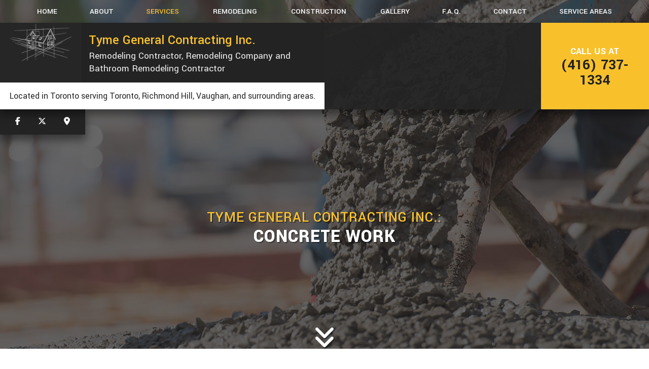

--- FILE ---
content_type: text/html; charset=UTF-8
request_url: https://tymegeneralcontracting.com/services/concrete-work/
body_size: 7005
content:
<!DOCTYPE html>
<!--[if IE 6]>
<html id="ie6" lang="en-US">
<![endif]-->
<!--[if IE 7]>
<html id="ie7" lang="en-US">
<![endif]-->
<!--[if IE 8]>
<html id="ie8" lang="en-US">
<![endif]-->
<!--[if !(IE 6) | !(IE 7) | !(IE 8)  ]><!-->
<html lang="en-US">
<!--<![endif]-->
<head>
<meta charset="UTF-8" />
<meta name="viewport" content="width=device-width" />
<meta name="lnm.location" content="linknowmedia.xyz" /> 
<title>Concrete Work: Toronto, Richmond Hill and Vaughan</title>
<link rel="profile" href="http://gmpg.org/xfn/11" />
<link rel="pingback" href="https://tymegeneralcontracting.com/xmlrpc.php" />
<!--[if lt IE 9]>
<script src="https://tymegeneralcontracting.com/wp-content/themes/gc7/scripts/html5.js" type="text/javascript"></script>
<![endif]-->
	<link href="https://fonts.googleapis.com/css?family=Yantramanav:300,400,500,700,900" rel="stylesheet"><meta name='robots' content='max-image-preview:large' />
<meta name="description" content="Tyme General Contracting Inc.’s concrete specialists are known for durable, affordable concrete work in Toronto, Richmond Hill and Vaughan. Call (416) 737-1334" /><meta name="keywords" content="Toronto Remodeling Contractor, Toronto Remodeling Company, Toronto Bathroom Remodeling Contractor, Richmond Hill Remodeling Contractor, Richmond Hill Remodeling Company, Richmond Hill Bathroom Remodeling Contractor, Vaughan Remodeling Contractor, Vaughan Remodeling Company, Vaughan Bathroom Remodeling Contractor" /><meta name="lnm.themename" content="gc7" /><link rel='dns-prefetch' href='//maps.googleapis.com' />
<link rel='dns-prefetch' href='//kit.fontawesome.com' />
<link rel="alternate" type="application/rss+xml" title="Tyme General Contracting Inc. &raquo; Concrete Work Comments Feed" href="https://tymegeneralcontracting.com/services/concrete-work/feed/" />
<style id='wp-img-auto-sizes-contain-inline-css' type='text/css'>
img:is([sizes=auto i],[sizes^="auto," i]){contain-intrinsic-size:3000px 1500px}
/*# sourceURL=wp-img-auto-sizes-contain-inline-css */
</style>
<link rel='stylesheet' id='wp-block-library-css' href='https://tymegeneralcontracting.com/wp-includes/css/dist/block-library/style.min.css' media='all' />
<style id='global-styles-inline-css' type='text/css'>
:root{--wp--preset--aspect-ratio--square: 1;--wp--preset--aspect-ratio--4-3: 4/3;--wp--preset--aspect-ratio--3-4: 3/4;--wp--preset--aspect-ratio--3-2: 3/2;--wp--preset--aspect-ratio--2-3: 2/3;--wp--preset--aspect-ratio--16-9: 16/9;--wp--preset--aspect-ratio--9-16: 9/16;--wp--preset--color--black: #000000;--wp--preset--color--cyan-bluish-gray: #abb8c3;--wp--preset--color--white: #ffffff;--wp--preset--color--pale-pink: #f78da7;--wp--preset--color--vivid-red: #cf2e2e;--wp--preset--color--luminous-vivid-orange: #ff6900;--wp--preset--color--luminous-vivid-amber: #fcb900;--wp--preset--color--light-green-cyan: #7bdcb5;--wp--preset--color--vivid-green-cyan: #00d084;--wp--preset--color--pale-cyan-blue: #8ed1fc;--wp--preset--color--vivid-cyan-blue: #0693e3;--wp--preset--color--vivid-purple: #9b51e0;--wp--preset--gradient--vivid-cyan-blue-to-vivid-purple: linear-gradient(135deg,rgb(6,147,227) 0%,rgb(155,81,224) 100%);--wp--preset--gradient--light-green-cyan-to-vivid-green-cyan: linear-gradient(135deg,rgb(122,220,180) 0%,rgb(0,208,130) 100%);--wp--preset--gradient--luminous-vivid-amber-to-luminous-vivid-orange: linear-gradient(135deg,rgb(252,185,0) 0%,rgb(255,105,0) 100%);--wp--preset--gradient--luminous-vivid-orange-to-vivid-red: linear-gradient(135deg,rgb(255,105,0) 0%,rgb(207,46,46) 100%);--wp--preset--gradient--very-light-gray-to-cyan-bluish-gray: linear-gradient(135deg,rgb(238,238,238) 0%,rgb(169,184,195) 100%);--wp--preset--gradient--cool-to-warm-spectrum: linear-gradient(135deg,rgb(74,234,220) 0%,rgb(151,120,209) 20%,rgb(207,42,186) 40%,rgb(238,44,130) 60%,rgb(251,105,98) 80%,rgb(254,248,76) 100%);--wp--preset--gradient--blush-light-purple: linear-gradient(135deg,rgb(255,206,236) 0%,rgb(152,150,240) 100%);--wp--preset--gradient--blush-bordeaux: linear-gradient(135deg,rgb(254,205,165) 0%,rgb(254,45,45) 50%,rgb(107,0,62) 100%);--wp--preset--gradient--luminous-dusk: linear-gradient(135deg,rgb(255,203,112) 0%,rgb(199,81,192) 50%,rgb(65,88,208) 100%);--wp--preset--gradient--pale-ocean: linear-gradient(135deg,rgb(255,245,203) 0%,rgb(182,227,212) 50%,rgb(51,167,181) 100%);--wp--preset--gradient--electric-grass: linear-gradient(135deg,rgb(202,248,128) 0%,rgb(113,206,126) 100%);--wp--preset--gradient--midnight: linear-gradient(135deg,rgb(2,3,129) 0%,rgb(40,116,252) 100%);--wp--preset--font-size--small: 13px;--wp--preset--font-size--medium: 20px;--wp--preset--font-size--large: 36px;--wp--preset--font-size--x-large: 42px;--wp--preset--spacing--20: 0.44rem;--wp--preset--spacing--30: 0.67rem;--wp--preset--spacing--40: 1rem;--wp--preset--spacing--50: 1.5rem;--wp--preset--spacing--60: 2.25rem;--wp--preset--spacing--70: 3.38rem;--wp--preset--spacing--80: 5.06rem;--wp--preset--shadow--natural: 6px 6px 9px rgba(0, 0, 0, 0.2);--wp--preset--shadow--deep: 12px 12px 50px rgba(0, 0, 0, 0.4);--wp--preset--shadow--sharp: 6px 6px 0px rgba(0, 0, 0, 0.2);--wp--preset--shadow--outlined: 6px 6px 0px -3px rgb(255, 255, 255), 6px 6px rgb(0, 0, 0);--wp--preset--shadow--crisp: 6px 6px 0px rgb(0, 0, 0);}:where(.is-layout-flex){gap: 0.5em;}:where(.is-layout-grid){gap: 0.5em;}body .is-layout-flex{display: flex;}.is-layout-flex{flex-wrap: wrap;align-items: center;}.is-layout-flex > :is(*, div){margin: 0;}body .is-layout-grid{display: grid;}.is-layout-grid > :is(*, div){margin: 0;}:where(.wp-block-columns.is-layout-flex){gap: 2em;}:where(.wp-block-columns.is-layout-grid){gap: 2em;}:where(.wp-block-post-template.is-layout-flex){gap: 1.25em;}:where(.wp-block-post-template.is-layout-grid){gap: 1.25em;}.has-black-color{color: var(--wp--preset--color--black) !important;}.has-cyan-bluish-gray-color{color: var(--wp--preset--color--cyan-bluish-gray) !important;}.has-white-color{color: var(--wp--preset--color--white) !important;}.has-pale-pink-color{color: var(--wp--preset--color--pale-pink) !important;}.has-vivid-red-color{color: var(--wp--preset--color--vivid-red) !important;}.has-luminous-vivid-orange-color{color: var(--wp--preset--color--luminous-vivid-orange) !important;}.has-luminous-vivid-amber-color{color: var(--wp--preset--color--luminous-vivid-amber) !important;}.has-light-green-cyan-color{color: var(--wp--preset--color--light-green-cyan) !important;}.has-vivid-green-cyan-color{color: var(--wp--preset--color--vivid-green-cyan) !important;}.has-pale-cyan-blue-color{color: var(--wp--preset--color--pale-cyan-blue) !important;}.has-vivid-cyan-blue-color{color: var(--wp--preset--color--vivid-cyan-blue) !important;}.has-vivid-purple-color{color: var(--wp--preset--color--vivid-purple) !important;}.has-black-background-color{background-color: var(--wp--preset--color--black) !important;}.has-cyan-bluish-gray-background-color{background-color: var(--wp--preset--color--cyan-bluish-gray) !important;}.has-white-background-color{background-color: var(--wp--preset--color--white) !important;}.has-pale-pink-background-color{background-color: var(--wp--preset--color--pale-pink) !important;}.has-vivid-red-background-color{background-color: var(--wp--preset--color--vivid-red) !important;}.has-luminous-vivid-orange-background-color{background-color: var(--wp--preset--color--luminous-vivid-orange) !important;}.has-luminous-vivid-amber-background-color{background-color: var(--wp--preset--color--luminous-vivid-amber) !important;}.has-light-green-cyan-background-color{background-color: var(--wp--preset--color--light-green-cyan) !important;}.has-vivid-green-cyan-background-color{background-color: var(--wp--preset--color--vivid-green-cyan) !important;}.has-pale-cyan-blue-background-color{background-color: var(--wp--preset--color--pale-cyan-blue) !important;}.has-vivid-cyan-blue-background-color{background-color: var(--wp--preset--color--vivid-cyan-blue) !important;}.has-vivid-purple-background-color{background-color: var(--wp--preset--color--vivid-purple) !important;}.has-black-border-color{border-color: var(--wp--preset--color--black) !important;}.has-cyan-bluish-gray-border-color{border-color: var(--wp--preset--color--cyan-bluish-gray) !important;}.has-white-border-color{border-color: var(--wp--preset--color--white) !important;}.has-pale-pink-border-color{border-color: var(--wp--preset--color--pale-pink) !important;}.has-vivid-red-border-color{border-color: var(--wp--preset--color--vivid-red) !important;}.has-luminous-vivid-orange-border-color{border-color: var(--wp--preset--color--luminous-vivid-orange) !important;}.has-luminous-vivid-amber-border-color{border-color: var(--wp--preset--color--luminous-vivid-amber) !important;}.has-light-green-cyan-border-color{border-color: var(--wp--preset--color--light-green-cyan) !important;}.has-vivid-green-cyan-border-color{border-color: var(--wp--preset--color--vivid-green-cyan) !important;}.has-pale-cyan-blue-border-color{border-color: var(--wp--preset--color--pale-cyan-blue) !important;}.has-vivid-cyan-blue-border-color{border-color: var(--wp--preset--color--vivid-cyan-blue) !important;}.has-vivid-purple-border-color{border-color: var(--wp--preset--color--vivid-purple) !important;}.has-vivid-cyan-blue-to-vivid-purple-gradient-background{background: var(--wp--preset--gradient--vivid-cyan-blue-to-vivid-purple) !important;}.has-light-green-cyan-to-vivid-green-cyan-gradient-background{background: var(--wp--preset--gradient--light-green-cyan-to-vivid-green-cyan) !important;}.has-luminous-vivid-amber-to-luminous-vivid-orange-gradient-background{background: var(--wp--preset--gradient--luminous-vivid-amber-to-luminous-vivid-orange) !important;}.has-luminous-vivid-orange-to-vivid-red-gradient-background{background: var(--wp--preset--gradient--luminous-vivid-orange-to-vivid-red) !important;}.has-very-light-gray-to-cyan-bluish-gray-gradient-background{background: var(--wp--preset--gradient--very-light-gray-to-cyan-bluish-gray) !important;}.has-cool-to-warm-spectrum-gradient-background{background: var(--wp--preset--gradient--cool-to-warm-spectrum) !important;}.has-blush-light-purple-gradient-background{background: var(--wp--preset--gradient--blush-light-purple) !important;}.has-blush-bordeaux-gradient-background{background: var(--wp--preset--gradient--blush-bordeaux) !important;}.has-luminous-dusk-gradient-background{background: var(--wp--preset--gradient--luminous-dusk) !important;}.has-pale-ocean-gradient-background{background: var(--wp--preset--gradient--pale-ocean) !important;}.has-electric-grass-gradient-background{background: var(--wp--preset--gradient--electric-grass) !important;}.has-midnight-gradient-background{background: var(--wp--preset--gradient--midnight) !important;}.has-small-font-size{font-size: var(--wp--preset--font-size--small) !important;}.has-medium-font-size{font-size: var(--wp--preset--font-size--medium) !important;}.has-large-font-size{font-size: var(--wp--preset--font-size--large) !important;}.has-x-large-font-size{font-size: var(--wp--preset--font-size--x-large) !important;}
/*# sourceURL=global-styles-inline-css */
</style>

<link rel='stylesheet' id='foundation-css' href='https://tymegeneralcontracting.com/wp-content/themes/gc7/foundation.css' media='all' />
<link rel='stylesheet' id='style-css' href='https://tymegeneralcontracting.com/wp-content/themes/gc7/style.css' media='all' />
<link rel='stylesheet' id='pagestylephp-css' href='https://tymegeneralcontracting.com/wp-content/themes/gc7/page-css.php' media='all' />
<script src="https://tymegeneralcontracting.com/wp-content/themes/gc7/scripts/jquery.min.js" id="jquery-js"></script>
<script src="https://tymegeneralcontracting.com/wp-content/themes/gc7/js/foundation/foundation.js" id="foundationjs-js"></script>
<script src="https://tymegeneralcontracting.com/wp-content/themes/gc7/js/foundation/foundation.topbar.js" id="topbar-js"></script>
<script src="https://kit.fontawesome.com/f9c8f97a41.js" id="fontawesome-js"></script>
<script src="https://tymegeneralcontracting.com/wp-content/themes/gc7/scripts/vendor/modernizr.js" id="modernizr-js"></script>
<script src="https://tymegeneralcontracting.com/wp-content/themes/gc7/scripts/lnm-scripts.min.js" id="lnmscripts-js"></script>
<link rel="EditURI" type="application/rsd+xml" title="RSD" href="https://tymegeneralcontracting.com/xmlrpc.php?rsd" />
<meta name="generator" content="WordPress 6.9" />
<link rel="canonical" href="https://tymegeneralcontracting.com/services/concrete-work/" />
<link rel='shortlink' href='https://tymegeneralcontracting.com/?p=41' />
<script src='https://tymegeneralcontracting.com/?dm=1397240f19cd5a434fe4a6b501f308a7&amp;action=load&amp;blogid=1377&amp;siteid=1&amp;t=95598977&amp;back=https%3A%2F%2Ftymegeneralcontracting.com%2Fservices%2Fconcrete-work%2F' type='text/javascript'></script><!-- pulled from default Schema Settings --><script type="application/ld+json">{"@context":"http:\/\/schema.org\/","@type":"LocalBusiness","name":"Tyme General Contracting Inc.","description":"Remodeling Contractor, Remodeling Company and Bathroom Remodeling Contractor","image":"https:\/\/tymegeneralcontracting.com\/wp-content\/themes\/gc7\/images\/rich-card.png","url":"https:\/\/tymegeneralcontracting.com","logo":"","faxNumber":"","email":"tymegc@rogers.com","areaServed":"Toronto, Richmond Hill and Vaughan","paymentAccepted":"Visa, Mastercard, American Express, Discover, Cash, Check","address":{"@type":"PostalAddress","streetAddress":"","addressLocality":"Toronto","addressRegion":"ON","postalCode":"M9N 2Y1","postOfficeBoxNumber":""},"sameAs":[],"contactPoint":[{"@type":"ContactPoint","telephone":"+1-416-737-1334","contactType":"customer service"}],"openingHoursSpecification":[{"@type":"OpeningHoursSpecification","dayOfWeek":"http:\/\/schema.org\/Monday","opens":"09:00","closes":"17:00"},{"@type":"OpeningHoursSpecification","dayOfWeek":"http:\/\/schema.org\/Tuesday","opens":"09:00","closes":"17:00"},{"@type":"OpeningHoursSpecification","dayOfWeek":"http:\/\/schema.org\/Wednesday","opens":"09:00","closes":"17:00"},{"@type":"OpeningHoursSpecification","dayOfWeek":"http:\/\/schema.org\/Thursday","opens":"09:00","closes":"17:00"},{"@type":"OpeningHoursSpecification","dayOfWeek":"http:\/\/schema.org\/Friday","opens":"09:00","closes":"17:00"}]}</script><style type="text/css">.recentcomments a{display:inline !important;padding:0 !important;margin:0 !important;}</style>			<script>
				(function(i,s,o,g,r,a,m){i['GoogleAnalyticsObject']=r;i[r]=i[r]||function(){
				(i[r].q=i[r].q||[]).push(arguments)},i[r].l=1*new Date();a=s.createElement(o),
				m=s.getElementsByTagName(o)[0];a.async=1;a.src=g;m.parentNode.insertBefore(a,m)
				})(window,document,'script','//www.google-analytics.com/analytics.js','ga');

				ga('create', 'UA-232320108-10', 'auto');
				ga('send', 'pageview');

			</script>
				
	<meta name="townorder" id="townorder" content="Toronto, Richmond Hill and Vaughan">
<meta name="marketspecialties" id="marketspecialties" content="Remodeling Contractor, Remodeling Company and Bathroom Remodeling Contractor">
<meta name="city" id="city" content="Toronto">
</head>
<body class="wp-singular page-template-default page page-id-41 page-child parent-pageid-38 wp-theme-gc7">

<header class="header-wrapper" >
  <div class="row fadein-300">
    <nav  class="top-bar" role="navigation"  data-options=" custom_back_text: true; back_text: Back;" data-topbar >
	<ul class="title-area">
		<li class="name"></li>
		<li class="toggle-topbar menu-icon"><a href="#"><span>Menu</span></a></li>
	</ul>
	  <div class="top-bar-section section">
	<div class="menu"><ul>
<li class="page_item page-item-36"><a href="https://tymegeneralcontracting.com/">Home</a></li>
<li class="page_item page-item-37"><a href="https://tymegeneralcontracting.com/about-us/">About</a></li>
<li class="page_item page-item-38 page_item_has_children current_page_ancestor current_page_parent active has-dropdown not-click has-dropdown not-click"><a href="https://tymegeneralcontracting.com/services/">Services</a>
<ul class='dropdown'>
	<li class="page_item page-item-39"><a href="https://tymegeneralcontracting.com/services/carpentry/">Carpentry</a></li>
	<li class="page_item page-item-40"><a href="https://tymegeneralcontracting.com/services/chimney-repairs/">Chimney Repairs</a></li>
	<li class="page_item page-item-41 current_page_item active"><a href="https://tymegeneralcontracting.com/services/concrete-work/" aria-current="page">Concrete Work</a></li>
	<li class="page_item page-item-42"><a href="https://tymegeneralcontracting.com/services/custom-cabinets/">Custom Cabinets</a></li>
	<li class="page_item page-item-43"><a href="https://tymegeneralcontracting.com/services/custom-countertops/">Custom Countertops</a></li>
	<li class="page_item page-item-44"><a href="https://tymegeneralcontracting.com/services/doors/">Doors</a></li>
	<li class="page_item page-item-45"><a href="https://tymegeneralcontracting.com/services/electrical/">Electrical</a></li>
	<li class="page_item page-item-46"><a href="https://tymegeneralcontracting.com/services/flooring/">Flooring</a></li>
	<li class="page_item page-item-47"><a href="https://tymegeneralcontracting.com/services/general-contractor/">General Contractor</a></li>
	<li class="page_item page-item-48"><a href="https://tymegeneralcontracting.com/services/gutters/">Gutters</a></li>
	<li class="page_item page-item-49"><a href="https://tymegeneralcontracting.com/services/home-repairs/">Home Repairs</a></li>
	<li class="page_item page-item-50"><a href="https://tymegeneralcontracting.com/services/hvac/">HVAC</a></li>
	<li class="page_item page-item-51"><a href="https://tymegeneralcontracting.com/services/painting/">Painting</a></li>
	<li class="page_item page-item-52"><a href="https://tymegeneralcontracting.com/services/plumbing/">Plumbing</a></li>
	<li class="page_item page-item-53"><a href="https://tymegeneralcontracting.com/services/roof-waterproofing/">Roof Waterproofing</a></li>
	<li class="page_item page-item-54"><a href="https://tymegeneralcontracting.com/services/roofing/">Roofing</a></li>
	<li class="page_item page-item-55"><a href="https://tymegeneralcontracting.com/services/roofing-repair/">Roofing Repair</a></li>
	<li class="page_item page-item-56"><a href="https://tymegeneralcontracting.com/services/tile-flooring/">Tile Flooring</a></li>
	<li class="page_item page-item-57"><a href="https://tymegeneralcontracting.com/services/windows/">Windows</a></li>
	<li class="page_item page-item-58"><a href="https://tymegeneralcontracting.com/services/wood-flooring/">Wood Flooring</a></li>
</ul>
</li>
<li class="page_item page-item-59 page_item_has_children has-dropdown not-click"><a href="https://tymegeneralcontracting.com/remodeling/">Remodeling</a>
<ul class='dropdown'>
	<li class="page_item page-item-60"><a href="https://tymegeneralcontracting.com/remodeling/basement-remodeling/">Basement Remodeling</a></li>
	<li class="page_item page-item-61"><a href="https://tymegeneralcontracting.com/remodeling/bathroom-remodeling/">Bathroom Remodeling</a></li>
	<li class="page_item page-item-62"><a href="https://tymegeneralcontracting.com/remodeling/commercial-remodeling/">Commercial Remodeling</a></li>
	<li class="page_item page-item-63"><a href="https://tymegeneralcontracting.com/remodeling/kitchen-remodeling/">Kitchen Remodeling</a></li>
	<li class="page_item page-item-64"><a href="https://tymegeneralcontracting.com/remodeling/residential-remodeling/">Residential Remodeling</a></li>
</ul>
</li>
<li class="page_item page-item-65 page_item_has_children has-dropdown not-click"><a href="https://tymegeneralcontracting.com/construction/">Construction</a>
<ul class='dropdown'>
	<li class="page_item page-item-66"><a href="https://tymegeneralcontracting.com/construction/commercial-construction/">Commercial Construction</a></li>
	<li class="page_item page-item-67"><a href="https://tymegeneralcontracting.com/construction/deck-construction/">Deck Construction</a></li>
	<li class="page_item page-item-68"><a href="https://tymegeneralcontracting.com/construction/framing/">Framing</a></li>
	<li class="page_item page-item-69"><a href="https://tymegeneralcontracting.com/construction/home-additions/">Home Additions</a></li>
	<li class="page_item page-item-70"><a href="https://tymegeneralcontracting.com/construction/patio-construction/">Patio Construction</a></li>
	<li class="page_item page-item-71"><a href="https://tymegeneralcontracting.com/construction/residential-construction/">Residential Construction</a></li>
	<li class="page_item page-item-72"><a href="https://tymegeneralcontracting.com/construction/siding/">Siding</a></li>
</ul>
</li>
<li class="page_item page-item-73"><a href="https://tymegeneralcontracting.com/gallery/">Gallery</a></li>
<li class="page_item page-item-74"><a href="https://tymegeneralcontracting.com/faq/">F.A.Q.</a></li>
<li class="page_item page-item-75"><a href="https://tymegeneralcontracting.com/contact-us/">Contact</a></li>
<li class="page_item page-item-174"><a href="https://tymegeneralcontracting.com/service-areas/">Service Areas</a></li>
</ul></div>
</div></nav>
    <div class="dropdown-bg dark-bg hide-for-touch"> </div>
   </div>
  <div class="row">
    <div class="large-12 columns strip-padding darkoverlay-bg box-shadow fadein-500" data-equalizer="outerlayer" >
      <div class="large-6 medium-9 columns strip-padding" data-equalizer-watch="outerlayer" >
        <div class="large-12 columns strip-padding" data-equalizer="innerlayer" >
          <div class="large-3 medium-3 columns logo-wrapper" data-equalizer-watch="innerlayer" >
            <a class="logo" href="/" title="Tyme General Contracting Inc."><img src="https://tymegeneralcontracting.com/wp-content/themes/gc7/images/logo.png" alt="logo placeholder" /></a>
           </div>
          <div class="large-9 medium-9 columns company-info dark-bg" data-equalizer-watch="innerlayer" >
            <p class="header-company-title"><a href="/" class="highlight-text">Tyme General Contracting Inc.</a></p>
            <p class="header-company-serviceorder">Remodeling Contractor, Remodeling Company and Bathroom Remodeling Contractor</p>
           </div>
         </div>
        <div class="clearfix"> </div>
        <div class="large-12 columns text-center tagline white-bg hide-for-small">
          <p>Located in Toronto serving Toronto, Richmond Hill, Vaughan, and surrounding areas.</p>
         </div>
       </div>
      <div class="large-2 medium-3 columns highlight-bg" data-equalizer-watch="outerlayer" >
        <a class="call-link white-text" href="tel:+14167371334"><span class="hide-for-small">call us at <br /><span class="call-number dark-text">(416) 737-1334</span></span><span class="show-for-small">Call Now!</span> </a>
       </div>
     </div>
    <div class="clearfix"> </div>
    <div class="social-bar dark-bg box-shadow fadein-700">
      <a href="#" title="Connect with facebook" target="_blank"><i class="fa fa-facebook" aria-hidden="true"></i></a>
      <a href="#" title="Connect with twitter" target="_blank"><i class="fa fa-twitter" aria-hidden="true"></i></a>
      <a href="https://www.google.com/maps/place/North+York,+ON+M9N+2Y1/data=!4m2!3m1!1s0x882b311e6a99a7d7:0xccc29405f2d1b410?sa=X&ved=2ahUKEwj-1-e03ZfmAhUKmuAKHcTZC30Q8gEwCnoECAwQBA" title="find us on google maps" target="_blank"><i class="fa fa-map-marker" aria-hidden="true"></i></a>
     </div>
   </div>
  <div class="row fadein-500">
    <div class="large-10 columns large-centered text-center text-shadow pagetitle-placeholder"> </div>
   </div>
  <div class="row fadein-800">
    <div class="scroll-down text-center white-text text-shadow">
      <i class="fa fa-angle-double-down" aria-hidden="true"></i>
     </div>
   </div>
  <div class="overlay"> </div>
</header><div class="clearfix"></div><main >
  <div class="content-wrapper padded">
    <div class="row">
      <div class="large-8 columns large-centered scrollfade">
        <h1 class="white-text"><small class="highlight-text">Tyme General Contracting Inc.:</small> Concrete Work</h1>
        <p>Concrete has long since been viewed as an excellent building material. It has consistently shown to be a high quality construction material, bringing durability, affordability and versatility together into a strong, reliable material.</p>
        <p>Concrete is perfectly suited for both commercial and residential construction projects, and with a skilled hand can be integrated into the interior of a building, in the form of countertops or beautiful stamped tiles. Tyme General Contracting Inc. has extensive experience working with concrete, and can enhance your home or office with our work.</p>
       </div>
     </div>
   </div>
  <div class="clearfix"> </div>
  <section class="content-wrapper">
    <div class="large-12 columns strip-padding" data-equalizer >
      <div class="large-8 columns padded grey-bg white-text box-shadow alt scrollfade" data-equalizer-watch >
      <h2 class="white-text">Benefits of Concrete</h2>
      <p>Part of what makes concrete such an excellent building material is its versatility. Concrete is well suited for everything from pathways to countertops, and due to its affordability more people than ever can take advantage of it.</p>
       </div>
      <div class="large-4 columns small-padded lightgrey-bg" data-equalizer-watch >
        <section class="scrollfade">
          <h3>Lowers Energy Bills</h3>
          <p>The benefits don't end there, though. Concrete is widely regarded as a low maintenance alternative to other materials. It is fire proof and absorbs heat efficiently, so using it as a construction material can result in a reduced energy bill. It's no wonder it's one of the most commonly used construction materials—the benefits are numerous and diverse.</p>
         </section>
       </div>
     </div>
    <div class="large-12 columns strip-padding lightgrey-bg" data-equalizer >
      <div class="large-4 columns small-padded" data-equalizer-watch >
        <section class="scrollfade">
          <h3>Highly Versatile </h3>
          <p>Over the years, Tyme General Contracting Inc. has worked on projects of all sizes, and has accumulated a substantial portfolio that includes both commercial and residential work. </p>
          <p>With every project, we remain as committed as ever to creating high quality works out of concrete that match our client's needs and budget.</p>
         </section>
       </div>
      <div class="large-4 columns small-padded" data-equalizer-watch >
        <section class="scrollfade">
          <h3>Attractive</h3>
          <p>Beyond being a sturdy material to use in the construction of foundations or floors, concrete can also be used to create intricately stamped tiles that add value to a home or outdoor area. </p>
          <p>Concrete doesn't have to be hidden out of sight when it's used to enhance the value of a home. Patterned concrete is an eye catching way to integrate the highly durable material into your property. We can create custom designs that will make your home stand out from the pack.</p>
         </section>
       </div>
      <div class="large-4 columns small-padded" data-equalizer-watch >
        <section class="scrollfade">
          <h3>Lasts for Many Years</h3>
          <p>When poured correctly, concrete can last for years without requiring extensive upkeep, but if it is poor quality concrete, or is incorrectly mixed or poured, not only will it not last as long, but it will be of inferior quality.</p>
          <p>Depending on what the concrete is being used for, this could be a mere annoyance, but if the concrete is used as a load bearing material, the results could be devastating. Avoid costly repairs and high risk situations, and trust the experienced professionals at Tyme General Contracting Inc. with your concrete work.</p>
         </section>
       </div>
     </div>
   </section>
  <div class="clearfix"> </div>
  <aside class="content-wrapper padded white-text text-shadow text-center" id="aside-concrete-work">
    <div class="row">
      <div class="large-8 columns large-centered scrollfade">
        <h2 class="highlight-text">Call our Concrete Contractors Today</h2>
        <p>To learn more about the benefits of concrete as an all-purpose construction material, get in touch with us today. With endless opportunities to create beautiful custom designs, as well as to build structures that will last a lifetime with little upkeep required, concrete is an excellent choice for any home or business owner looking to add something to their property.</p>
        <p>Give us a call to schedule your consultation today.</p>
       </div>
     </div>
    <div class="overlay"> </div>
   </aside>
</main><div class="clearfix"></div>
<footer class="footer-wrapper dark-bg">
  <div class="row">
    <div class="large-12 columns large-text-right">
      <img src="https://linknow.com/linknow_images/linknow-logo-white.png" alt="Logo" />
     </div>
   </div>
  <div class="scroll-to-top white-bg">
    <i class="fa fa-chevron-up dark-text" aria-hidden="true"></i>
   </div>
</footer><div class="lnm-policies text-center footer-links"><ul class="useful-links"></ul></div><style>.lnm-policies {background: white;}.lnm-policies li {display: inline-block;padding: 5px;}.lnm-policies a {color:#333333;}@media (width <= 767px) {.lnm-policies { padding-bottom:100px;}}</style><script type="speculationrules">
{"prefetch":[{"source":"document","where":{"and":[{"href_matches":"/*"},{"not":{"href_matches":["/wp-*.php","/wp-admin/*","/wp-content/uploads/sites/1377/*","/wp-content/*","/wp-content/plugins/*","/wp-content/themes/gc7/*","/*\\?(.+)"]}},{"not":{"selector_matches":"a[rel~=\"nofollow\"]"}},{"not":{"selector_matches":".no-prefetch, .no-prefetch a"}}]},"eagerness":"conservative"}]}
</script>
<script src="https://tymegeneralcontracting.com/wp-content/themes/gc7/js/foundation/foundation.equalizer.js" id="equalizeinner-js"></script>
<script src="https://tymegeneralcontracting.com/wp-content/themes/gc7/js/foundation/foundation.equalizer.js" id="equalizer-js"></script>


--- FILE ---
content_type: text/css;charset=UTF-8
request_url: https://tymegeneralcontracting.com/wp-content/themes/gc7/page-css.php
body_size: 3900
content:
  #wpadminbar{display:none !important;}body{background:#fff;font-family:'Yantramanav',sans-serif;color:#5f5f5f;font-size:18px;font-weight:400;overflow-x:hidden;}h1,h1 a,.large-text1{font-family:'Yantramanav',sans-serif;color:#232323;font-size:2em;font-weight:900;letter-spacing:0.06rem;line-height:normal;margin:1.5rem 0;text-transform:uppercase;}h2,.large-text2{font-family:'Yantramanav',sans-serif;color:#232323;font-size:1.7em;font-weight:900;line-height:normal;margin:1.5rem 0;text-transform:uppercase;}h3,.large-text3{font-family:'Yantramanav',sans-serif;color:#232323;font-size:1.47em;font-weight:900;line-height:normal;margin:1.5rem 0;text-transform:uppercase;}h4,.large-text4{font-family:'Yantramanav',sans-serif;color:#232323;font-weight:900;font-size:1.3em;line-height:normal;margin:1.5rem 0;text-transform:uppercase;}p{font-family:'Yantramanav',sans-serif;font-size:1.1rem;font-weight:300;line-height:2.4rem;margin:1.5rem 0;}ul{list-style-type:none;}ul.list-icon{}li{font-family:'Yantramanav',sans-serif;font-size:1.1rem;font-weight:300;line-height:2.4rem;}ul.list-icon li::before{content:"";width:0;height:0;display:inline-block;position:relative;border-left:0.55rem solid #272626;border-top:0.4rem solid transparent;border-bottom:0.4rem solid transparent;margin-right:1rem;}.grey-bg ul.list-icon li::before,.dark-bg ul.list-icon li::before,.darkoverlay-bg ul.list-icon li::before{border-left-color:#fff;}h1 small,h2 small,h3 small,h4 small{display:block;font-size:80%;font-weight:500;line-height:1;}.button{background:#000;color:#fff;font-weight:700;line-height:4.5;padding:0 4rem;text-align:center;text-transform:uppercase;box-shadow:1px 10px 15px 1px rgba(0,0,0,.4);}.button:active,.button:focus,.button:hover{background:#f8c12c;color:#272626;}.button-2{width:100%;height:100%;display:block;font-size:5.8rem;font-weight:900;letter-spacing:0.1rem;line-height:1;padding:0 4rem;text-align:center;opacity:.95;transition:all 300ms ease-in-out;-webkit-transition:all 300ms ease-in-out;-moz-transition:all 300ms ease-in-out;-o-transition:all 300ms ease-in-out;}.button-2:active,.button-2:focus,.button-2:hover{opacity:.85;}.button-2 span{color:#5f5f5f;display:block;position:relative;opacity:1;top:50%;transform:translateY(-50%);-webkit-transform:translateY(-50%);-moz-transform:translateY(-50%);transition:all 300ms ease-in-out;-webkit-transition:all 300ms ease-in-out;-moz-transition:all 300ms ease-in-out;-o-transition:all 300ms ease-in-out;}.button-2:hover span:not(.click-here){line-height:0;opacity:0;}.button-2 span.click-here{color:#f0f0f0;position:absolute;display:block;left:0;width:100%;opacity:0;top:50%;transform:translateY(-50%);-webkit-transform:translateY(-50%);-moz-transform:translateY(-50%);transition:all 300ms ease-in-out;-webkit-transition:all 300ms ease-in-out;-moz-transition:all 300ms ease-in-out;-o-transition:all 300ms ease-in-out;}.button-2:hover span.click-here{opacity:1;}.row{margin:0 auto;max-width:90rem;width:100%;}.content-wrapper{background:#fff;}.strip-padding{padding-left:0!important;padding-right:0!important;}.strip-padding-left{padding-left:0!important;}.strip-padding-right{padding-right:0!important;}.padding-top{padding-top:5.5%;}.padded{padding:5% 7%;}.small-padded{padding:2% 3%;}.dark-bg{background-color:#232323;}.grey-bg{background-color:#272626}.lightgrey-bg{background-color:#f0f0f0}.white-bg{background-color:#fff;}.highlight-bg{background-color:#f8c12c;}.darkoverlay-bg{background-color:rgba(35,35,35,.9);}.lightoverlay-bg{background-color:rgba(240,240,240,.7);}.dark-text{color:#232323;}.white-text{color:#fff;}.highlight-text{color:#f8c12c;}.gradient-text .fa{color:#f8c12c;font-size:4.5rem!important;background:linear-gradient(-90deg,#f8c12c,#f8c12c,#ffefc3,#ffefc3);background:-webkit-linear-gradient(-90deg,#f8c12c,#f8c12c,#ffefc3,#ffefc3);background:-moz-linear-gradient(-90deg,#f8c12c,#f8c12c,#ffefc3,#ffefc3);background:-o-linear-gradient(-90deg,#f8c12c,#f8c12c,#ffefc3,#ffefc3);background-clip:text!important;-moz-background-clip:text!important;-webkit-background-clip:text!important;-webkit-text-fill-color:transparent;-webkit-text-stroke-color:transparent;}.text-shadow{text-shadow:2px 2px 1px rgba(0,0,0,.4);}.box-shadow{z-index:1;box-shadow:1px 10px 15px 1px rgba(0,0,0,.4);}.box-shadow.alt{box-shadow:10px 5px 15px 1px rgba(0,0,0,.4);}.overlay{background:#272626;position:absolute;height:100%;left:0;opacity:.7;top:0;width:100%;z-index:-1;}.box{border:2px solid #f0f0f0;padding:1.5rem 4.8rem;margin-bottom:2.8rem;}.box p{line-height:normal;margin:15px 0;}.scrollfade,[class*="fadein-"]{opacity:0;transition:all 300ms ease-in-out;-webkit-transition:all 300ms ease-in-out;-moz-transition:all 300ms ease-in-out;-o-transition:all 300ms ease-in-out;}.scrollfade.complete{opacity:1;}.scroll-down{cursor:pointer;font-size:3rem;}.page-wrapper{max-width:75rem;clear:both;}header:not(#header-home){position:relative;z-index:0;}#header-home{background-color:rgba(0,0,0,.7);border-bottom:4px solid #000;height:100vh;} .no-touch .top-bar{display:inline-block;float:left;z-index:9999;left:50%;transform:translateX(-50%);-webkit-transform:translateX(-50%);-moz-transform:translateX(-50%);}.no-touch .top-bar-section li:not(.has-form) a:not(.button)::after{content:"";position:absolute;bottom:-7px;height:5px;width:0;background:#f8c12c;top:unset;right:unset;margin-top:0;border:none;z-index:9999;left:50%;transform:translateX(-50%);-webkit-transform:translateX(-50%);-moz-transform:translateX(-50%);transition:all 300ms ease-in-out;-webkit-transition:all 300ms ease-in-out;-moz-transition:all 300ms ease-in-out;-o-transition:all 300ms ease-in-out;}.no-touch .top-bar-section ul li.has-dropdown:hover:not(.has-form) > a::after,.no-touch .top-bar-section li.has-dropdown.active:not(.has-form) a:not(.button):hover::after,.no-touch .top-bar-section li.has-dropdown:not(.has-form) a:not(.button):hover::after{width:80%;}.top-bar,.top-bar-section ul li,.top-bar-section li:not(.has-form) a:not(.button),.top-bar-section ul li.active > a,.top-bar-section li.active:not(.has-form) a:not(.button),.top-bar-section ul li:hover:not(.has-form) > a,.top-bar-section li.active:not(.has-form) a:not(.button):hover,.top-bar-section li:not(.has-form) a:not(.button):hover{background:none;}.top-bar-section li:not(.has-form) a:not(.button){font-family:'Yantramanav',sans-serif;font-size:0.95rem;font-weight:500;padding:0 2rem;text-transform:uppercase;transition:all 300ms ease-in-out;-webkit-transition:all 300ms ease-in-out;-moz-transition:all 300ms ease-in-out;-o-transition:all 300ms ease-in-out;}.top-bar-section ul li.active > a,.top-bar-section li.active:not(.has-form) a:not(.button),.top-bar-section ul li:hover:not(.has-form) > a{color:#f8c12c;padding:0 2rem;}.no-touch .top-bar-section .dropdown{background:none;padding:3rem 0;}.no-touch .top-bar-section ul.dropdown li{background:none;width:50%;}.top-bar-section .dropdown li:not(.has-form) a:not(.button){background:none;color:#fff;font-size:0.8rem;line-height:30px;padding:0 1rem;}.top-bar-section .dropdown li:not(.has-form) a:not(.button)::before{content:"";position:relative;background:#f8c12c;width:5px;height:10px;display:inline-block;opacity:0;transition:all 300ms ease-in-out;-webkit-transition:all 300ms ease-in-out;-moz-transition:all 300ms ease-in-out;-o-transition:all 300ms ease-in-out;}.top-bar-section .dropdown li:not(.has-form) a:not(.button)::after{display:none;}.top-bar-section .dropdown li.active:not(.has-form) a:not(.button),.top-bar-section .dropdown li:hover:not(.has-form) > a,.top-bar-section .dropdown li.active:not(.has-form) a:not(.button):hover,.top-bar-section .dropdown li:not(.has-form) a:not(.button):hover{background:none;color:#f8c12c;}.top-bar-section .dropdown li.active:not(.has-form) a:not(.button)::before,.top-bar-section .dropdown li:hover:not(.has-form) > a::before,.top-bar-section .dropdown li.active:not(.has-form) a:not(.button):hover::before,.top-bar-section .dropdown li:not(.has-form) a:not(.button):hover::before{margin-right:1rem;opacity:1;}.no-touch .dropdown-bg{position:absolute;top:42px;max-width:90rem;width:100%;z-index:10;}.logo-wrapper{background-color:#272626;}.logo{display:block;position:relative;}.header-company-title{font-size:1.65rem;font-weight:500;margin:15px 0 0 0;}.header-company-title a:hover{color:#f8c12c;}.header-company-serviceorder{color:#f0f0f0;font-size:1.2rem;font-weight:400;line-height:normal;margin:0 0 15px 0;}.tagline p{color:#272626;font-weight:400;line-height:normal;margin:15px 0;}.call-link[href^="tel:"]{color:#fff;display:block;font-size:1.2rem;font-weight:700;position:relative;text-align:center;text-transform:uppercase;top:50%;transform:translateY(-50%);-webkit-transform:translateY(-50%);-moz-transform:translateY(-50%);}.call-number{font-size:1.85rem;}.social-bar{display:inline-block;padding:0 15px;width:auto;}.social-bar a{color:#fff;font-size:16px;line-height:50px;padding:0 15px;text-align:center;}.social-bar a:hover{color:#f8c12c;}.header-boxes{bottom:-15px;position:absolute;width:100%;left:50%;transform:translateX(-50%);-webkit-transform:translateX(-50%);-moz-transform:translateX(-50%);}.slick-text-slider{width:70%;}.slick-text-slider .large-text1{font-size:5em;font-weight:700;line-height:.75;}.slick-text-slider .large-text1 span{font-weight:300;}.header-box{padding:1.4em 2em;box-shadow:1px 10px 15px 1px rgba(0,0,0,.4);}.header-box *{font-weight:700;letter-spacing:1px;text-transform:uppercase;}.header-box-divider svg{max-height:7px;}.header-box-top{font-weight:700;color:#fff;font-size:2rem;line-height:1;margin:0;}.header-box-bottom p{color:#fff;font-size:1.25rem;font-weight:600;margin:0;}.header-box-stars{background-image:url(https://tymegeneralcontracting.com/wp-content/themes/gc7/svgs/5_stars.svg);background-size:contain;background-repeat:no-repeat;background-position:center;display:block;height:50px;}.header-box-divider .cls-1,.header-box-divider .cls-2{fill:#fff;}.header-box-divider .cls-2{fill-rule:evenodd;}.pagetitle-placeholder{padding:7em 0;}#homeimg01{position:absolute;right:-5%;bottom:-375px;z-index:-1;}input,textarea{border:2px solid #f0f0f0!important;box-shadow:none!important;font-size:1.1rem!important;font-weight:400!important;line-height:2.5!important;margin-bottom:1.3rem;padding:0 1rem!important;width:100%;transition:all 300ms ease-in-out;-webkit-transition:all 300ms ease-in-out;-moz-transition:all 300ms ease-in-out;-o-transition:all 300ms ease-in-out;}textarea{min-height:10rem;}input:focus,textarea:focus{background:none!important;border-color:#f8c12c!important;box-shadow:1px 3px 5px 1px #f0f0f0!important;color:#f8c12c;}.footer-wrapper{float:left;position:relative;width:100%;}.footer-wrapper p{color:#fff;font-size:0.8rem;font-weight:300;line-height:normal;}.footer-wrapper .scroll-to-top{border-radius:0.2rem;cursor:pointer;padding:0.2rem 0.7rem;position:absolute;right:2rem;top:50%;transform:translateY(-50%);-webkit-transform:translateY(-50%);-moz-transform:translateY(-50%);}.emailConfirmation{margin:0 auto;}.emailConfirmation h1{color:#00CC00;}svg.payment-icon.transparent{height:40px;margin:4px;}  .slick-background-wrapper,.slick-extract-captions{left:0;position:fixed !important;top:0;z-index:-1;width:101% !important;overflow:hidden;}.slick-extract-captions .slide-content{opacity:0;}  header[id^="header-"]{background-repeat:no-repeat;background-position:50% 0;background-attachment:fixed;}#header-contact-us,#header-about-us,#header-services,#header-remodeling,#header-construction,#header-gallery,#header-faq,#header-service-areas,.single-lnm_landing_pages .header-wrapper{background-image:url(https://tymegeneralcontracting.com/wp-content/themes/gc7/images/contact-us.jpg);}#header-carpentry{background-image:url(https://tymegeneralcontracting.com/wp-content/themes/gc7/images/carpentry.jpg);}#header-chimney-repairs{background-image:url(https://tymegeneralcontracting.com/wp-content/themes/gc7/images/chimney-repair.jpg);}#header-commercial-construction{background-image:url(https://tymegeneralcontracting.com/wp-content/themes/gc7/images/commercial-construction.jpg);}#header-concrete-work{background-image:url(https://tymegeneralcontracting.com/wp-content/themes/gc7/images/concrete-work.jpg);}#header-custom-cabinets{background-image:url(https://tymegeneralcontracting.com/wp-content/themes/gc7/images/custom-cabinets.jpg);}#header-custom-countertops{background-image:url(https://tymegeneralcontracting.com/wp-content/themes/gc7/images/custom-countertops.jpg);}#header-doors{background-image:url(https://tymegeneralcontracting.com/wp-content/themes/gc7/images/doors.jpg);}#header-electrical{background-image:url(https://tymegeneralcontracting.com/wp-content/themes/gc7/images/electrical.jpg);}#header-flooring{background-image:url(https://tymegeneralcontracting.com/wp-content/themes/gc7/images/flooring.jpg);}#header-gutters{background-image:url(https://tymegeneralcontracting.com/wp-content/themes/gc7/images/gutters.jpg);}#header-home-repairs{background-image:url(https://tymegeneralcontracting.com/wp-content/themes/gc7/images/home-repairs.jpg);}#header-hvac{background-image:url(https://tymegeneralcontracting.com/wp-content/themes/gc7/images/hvac.jpg);}#header-painting{background-image:url(https://tymegeneralcontracting.com/wp-content/themes/gc7/images/painting.jpg);}#header-plumbing{background-image:url(https://tymegeneralcontracting.com/wp-content/themes/gc7/images/plumbing-img.jpg);}#header-residential-construction{background-image:url(https://tymegeneralcontracting.com/wp-content/themes/gc7/images/residential-construction.jpg);}#header-roof-waterproofing{background-image:url(https://tymegeneralcontracting.com/wp-content/themes/gc7/images/roof-waterproofing.jpg);}#header-roofing{background-image:url(https://tymegeneralcontracting.com/wp-content/themes/gc7/images/roofing.jpg);}#header-roofing-repair{background-image:url(https://tymegeneralcontracting.com/wp-content/themes/gc7/images/roofing-repair.jpg);}#header-tile-flooring{background-image:url(https://tymegeneralcontracting.com/wp-content/themes/gc7/images/tile-flooring.jpg);}#header-windows{background-image:url(https://tymegeneralcontracting.com/wp-content/themes/gc7/images/windows.jpg);}#header-wood-flooring{background-image:url(https://tymegeneralcontracting.com/wp-content/themes/gc7/images/wood-flooring.jpg);}#header-basement-remodeling{background-image:url(https://tymegeneralcontracting.com/wp-content/themes/gc7/images/basement-remodeling.jpg);}#header-bathroom-remodeling{background-image:url(https://tymegeneralcontracting.com/wp-content/themes/gc7/images/bathroom-remodeling.jpg);}#header-commercial-remodeling{background-image:url(https://tymegeneralcontracting.com/wp-content/themes/gc7/images/commercial-remodeling.jpg);}#header-kitchen-remodeling{background-image:url(https://tymegeneralcontracting.com/wp-content/themes/gc7/images/kitchen-remodeling.jpg);}#header-residential-remodeling{background-image:url(https://tymegeneralcontracting.com/wp-content/themes/gc7/images/residential-remodeling.jpg);}#header-deck-construction{background-image:url(https://tymegeneralcontracting.com/wp-content/themes/gc7/images/deck-construction.jpg);}#header-framing{background-image:url(https://tymegeneralcontracting.com/wp-content/themes/gc7/images/framing.jpg);}#header-patio-construction{background-image:url(https://tymegeneralcontracting.com/wp-content/themes/gc7/images/patio-construction.jpg);}#header-home-additions{background-image:url(https://tymegeneralcontracting.com/wp-content/themes/gc7/images/home-additions.jpg);}#header-siding{background-image:url(https://tymegeneralcontracting.com/wp-content/themes/gc7/images/siding.jpg);}#header-general-contractor{background-image:url(https://tymegeneralcontracting.com/wp-content/themes/gc7/images/commercial-custom-countertops.jpg);}  [id^="service-"]{background-repeat:no-repeat;background-position:50%;#}#service-carpentry{background-image:url(https://tymegeneralcontracting.com/wp-content/themes/gc7/images/carpentry-3.jpg);}#service-chimney-repairs{background-image:url(https://tymegeneralcontracting.com/wp-content/themes/gc7/images/chimney-repair2.jpg);}#service-concrete-work{background-image:url(https://tymegeneralcontracting.com/wp-content/themes/gc7/images/concrete-work2.jpg);}#service-custom-cabinets{background-image:url(https://tymegeneralcontracting.com/wp-content/themes/gc7/images/custom-cabinets2.jpg);}#service-custom-countertops{background-image:url(https://tymegeneralcontracting.com/wp-content/themes/gc7/images/custom-countertops2.jpg);}#service-doors{background-image:url(https://tymegeneralcontracting.com/wp-content/themes/gc7/images/doors2.jpg);}#service-electrical{background-image:url(https://tymegeneralcontracting.com/wp-content/themes/gc7/images/electrical2.jpg);}#service-flooring{background-image:url(https://tymegeneralcontracting.com/wp-content/themes/gc7/images/flooring2.jpg);}#service-gutters{background-image:url(https://tymegeneralcontracting.com/wp-content/themes/gc7/images/gutters2.jpg);}#service-home-repairs{background-image:url(https://tymegeneralcontracting.com/wp-content/themes/gc7/images/home-repairs2.jpg);}#service-hvac{background-image:url(https://tymegeneralcontracting.com/wp-content/themes/gc7/images/hvac2.jpg);}#service-painting{background-image:url(https://tymegeneralcontracting.com/wp-content/themes/gc7/images/painting2.jpg);}#service-plumbing{background-image:url(https://tymegeneralcontracting.com/wp-content/themes/gc7/images/plumbing2.jpg);}#service-roof-waterproofing{background-image:url(https://tymegeneralcontracting.com/wp-content/themes/gc7/images/roof-waterproofing2.jpg);}#service-roofing{background-image:url(https://tymegeneralcontracting.com/wp-content/themes/gc7/images/roofing2.jpg);}#service-roofing-repair{background-image:url(https://tymegeneralcontracting.com/wp-content/themes/gc7/images/roofing-repair2.jpg);}#service-tile-flooring{background-image:url(https://tymegeneralcontracting.com/wp-content/themes/gc7/images/tile-flooring2.jpg);}#service-windows{background-image:url(https://tymegeneralcontracting.com/wp-content/themes/gc7/images/windows2.jpg);}#service-wood-flooring{background-image:url(https://tymegeneralcontracting.com/wp-content/themes/gc7/images/wood-flooring2.jpg);}#service-basement-remodeling{background-image:url(https://tymegeneralcontracting.com/wp-content/themes/gc7/images/basement-remodeling2.jpg);}#service-bathroom-remodeling{background-image:url(https://tymegeneralcontracting.com/wp-content/themes/gc7/images/bathroom-remodeling2.jpg);}#service-commercial-remodeling{background-image:url(https://tymegeneralcontracting.com/wp-content/themes/gc7/images/commercial-remodeling2.jpg);}#service-kitchen-remodeling{background-image:url(https://tymegeneralcontracting.com/wp-content/themes/gc7/images/kitchen-remodeling2.jpg);}#service-residential-remodeling{background-image:url(https://tymegeneralcontracting.com/wp-content/themes/gc7/images/residential-remodeling2.jpg);}#service-commercial-construction{background-image:url(https://tymegeneralcontracting.com/wp-content/themes/gc7/images/commercial-construction2.jpg);}#service-deck-construction{background-image:url(https://tymegeneralcontracting.com/wp-content/themes/gc7/images/deck-construction2.jpg);}#service-framing{background-image:url(https://tymegeneralcontracting.com/wp-content/themes/gc7/images/framing2.jpg);}#service-patio-construction{background-image:url(https://tymegeneralcontracting.com/wp-content/themes/gc7/images/patio-construction2.jpg);}#service-residential-construction{background:url(https://tymegeneralcontracting.com/wp-content/themes/gc7/images/residential-construction2.jpg);}#service-home-additions{background-image:url(https://tymegeneralcontracting.com/wp-content/themes/gc7/images/home-additions2.jpg);}#service-siding{background-image:url(https://tymegeneralcontracting.com/wp-content/themes/gc7/images/siding2.jpg);}#service-general-contractor{background-image:url(https://tymegeneralcontracting.com/wp-content/themes/gc7/images/commercial-custom-countertops2.jpg);}  [id^="aside-"]{background-repeat:no-repeat;background-position:bottom;background-attachment:fixed;}#aside-carpentry{background-image:url(https://tymegeneralcontracting.com/wp-content/themes/gc7/images/carpentry.jpg);}#aside-chimney-repair{background-image:url(https://tymegeneralcontracting.com/wp-content/themes/gc7/images/chimney-repair.jpg);}#aside-concrete-work{background-image:url(https://tymegeneralcontracting.com/wp-content/themes/gc7/images/concrete-work.jpg);}#aside-custom-cabinets{background-image:url(https://tymegeneralcontracting.com/wp-content/themes/gc7/images/custom-cabinets.jpg);}#aside-doors{background-image:url(https://tymegeneralcontracting.com/wp-content/themes/gc7/images/doors.jpg);}#aside-electrical{background-image:url(https://tymegeneralcontracting.com/wp-content/themes/gc7/images/electrical.jpg);}#aside-flooring{background-image:url(https://tymegeneralcontracting.com/wp-content/themes/gc7/images/flooring.jpg);}#aside-gutters{background-image:url(https://tymegeneralcontracting.com/wp-content/themes/gc7/images/gutters.jpg);}#aside-home-repairs{background-image:url(https://tymegeneralcontracting.com/wp-content/themes/gc7/images/home-repairs.jpg);}#aside-hvac{background-image:url(https://tymegeneralcontracting.com/wp-content/themes/gc7/images/hvac.jpg);}#aside-painting{background-image:url(https://tymegeneralcontracting.com/wp-content/themes/gc7/images/painting.jpg);}#aside-plumbing{background-image:url(https://tymegeneralcontracting.com/wp-content/themes/gc7/images/plumbing-img.jpg);}#aside-roof-waterproofing{background-image:url(https://tymegeneralcontracting.com/wp-content/themes/gc7/images/roof-waterproofing.jpg);}#aside-roofing{background-image:url(https://tymegeneralcontracting.com/wp-content/themes/gc7/images/roofing.jpg);}#aside-roofing-repair{background-image:url(https://tymegeneralcontracting.com/wp-content/themes/gc7/images/roofing-repair.jpg);}#aside-tile-flooring{background-image:url(https://tymegeneralcontracting.com/wp-content/themes/gc7/images/tile-flooring.jpg);}#aside-windows{background-image:url(https://tymegeneralcontracting.com/wp-content/themes/gc7/images/windows.jpg);}#aside-wood-flooring{background-image:url(https://tymegeneralcontracting.com/wp-content/themes/gc7/images/wood-flooring.jpg);}#aside-bathroom-remodeling{background-image:url(https://tymegeneralcontracting.com/wp-content/themes/gc7/images/bathroom-remodeling.jpg);}#aside-commercial-remodeling{background-image:url(https://tymegeneralcontracting.com/wp-content/themes/gc7/images/commercial-remodeling.jpg);}#aside-kitchen-remodeling{background-image:url(https://tymegeneralcontracting.com/wp-content/themes/gc7/images/kitchen-remodeling.jpg);}#aside-residential-remodeling{background-image:url(https://tymegeneralcontracting.com/wp-content/themes/gc7/images/residential-remodeling.jpg);}#aside-commercial-construction{background-image:url(https://tymegeneralcontracting.com/wp-content/themes/gc7/images/commercial-construction.jpg);}#aside-deck-construction{background-image:url(https://tymegeneralcontracting.com/wp-content/themes/gc7/images/deck-construction.jpg);}#aside-framing{background-image:url(https://tymegeneralcontracting.com/wp-content/themes/gc7/images/framing.jpg);}#aside-patio-construction{background-image:url(https://tymegeneralcontracting.com/wp-content/themes/gc7/images/patio-construction.jpg);}#aside-residential-construction{background-image:url(https://tymegeneralcontracting.com/wp-content/themes/gc7/images/residential-construction.jpg);}#aside-home-additions{background-image:url(https://tymegeneralcontracting.com/wp-content/themes/gc7/images/home-additions.jpg);}#aside-siding{background-image:url(https://tymegeneralcontracting.com/wp-content/themes/gc7/images/siding.jpg);}#aside-general-contractor{background-image:url(https://tymegeneralcontracting.com/wp-content/themes/gc7/images/carpentry.jpg);}  .about-section2-img{background:url(https://tymegeneralcontracting.com/wp-content/themes/gc7/images/about-image.jpg) no-repeat 50%;}[id^="section-"],[id^="aside-"]{position:relative;z-index:0;}#section-carpentry-img{background:url(https://tymegeneralcontracting.com/wp-content/themes/gc7/images/carpentry-3.jpg) no-repeat 0 50% fixed;}#section-custom-cabinets2{background:url(https://tymegeneralcontracting.com/wp-content/themes/gc7/images/custom-cabinets2.jpg) no-repeat right fixed;}#section-custom-cabinets3{background:url(https://tymegeneralcontracting.com/wp-content/themes/gc7/images/custom-cabinets3.jpg) no-repeat 0 50% fixed;}#section-home-repairs{background:url(https://tymegeneralcontracting.com/wp-content/themes/gc7/images/home-repairs3.jpg) no-repeat 0 50% fixed;float:left;}#section-hvac{background:url(https://tymegeneralcontracting.com/wp-content/themes/gc7/images/hvac3.jpg) no-repeat 0 50% fixed;}.gallery-content span{font-size:18px;font-weight:400;text-transform:uppercase;color:#ffffff;border:2px solid #f8c12c;padding:10px 30px;cursor:pointer;-webkit-transition:all 500ms ease;-moz-transition:all 500ms ease;-ms-transition:all 500ms ease;-o-transition:all 500ms ease;transition:all 500ms ease;position:relative;top:-20px;opacity:0;}.gallery-button span:hover{background:#f8c12c !important;color:#202020;}.gallery-button.custom img{width:100%;}.gallery-button.custom:hover span{opacity:1;top:0;}.gallery-button.custom:hover .main-overlay{background:rgba(0,0,0,0.72);}.gallery-content{position:absolute;width:100%;top:50%;-moz-transform:translateY(-50%);-webkit-transform:translateY(-50%);-o-transform:translateY(-50%);-ms-transform:translateY(-50%);transform:translateY(-50%);left:0;z-index:2;text-align:center;}.main-overlay{position:absolute;width:calc(100% - 30px);height:calc(100% - 19px);top:9px;left:15px;background:rgba(0,0,0,0);z-index:1;-webkit-transition:all 500ms ease;-moz-transition:all 500ms ease;-ms-transition:all 500ms ease;-o-transition:all 500ms ease;transition:all 500ms ease;} @media screen and (max-width:1024px){.button{line-height:1.5;padding:1rem;text-transform:none;}.button-2{font-size:2.5rem;word-wrap:break-word;}.button-2 span.click-here{color:inherit;opacity:1;position:relative;top:unset;transform:translateY(0);-webkit-transform:translateY(0);-moz-transform:translateY(0);}header:not(#header-home){z-index:10;}.top-bar,.top-bar.expanded .title-area{background:#232323;}.top-bar.expanded{position:absolute;width:100%;z-index:9999;}.top-bar-section ul li{background:#272626;}.top-bar-section .dropdown li{background:#f0f0f0;}.top-bar-section .dropdown li:not(.has-form) a:not(.button){color:#272626;line-height:45px;text-align:center;}.top-bar-section .dropdown li.active:not(.has-form) a:not(.button),.top-bar-section .dropdown li:hover:not(.has-form) > a,.top-bar-section .dropdown li.active:not(.has-form) a:not(.button):hover,.top-bar-section .dropdown li:not(.has-form) a:not(.button):hover{background:#f8c12c;color:#fff;}.top-bar-section .dropdown li.active:not(.has-form) a:not(.button)::before,.top-bar-section .dropdown li:hover:not(.has-form) > a::before,.top-bar-section .dropdown li.active:not(.has-form) a:not(.button):hover::before,.top-bar-section .dropdown li:not(.has-form) a:not(.button):hover::before,.top-bar-section .dropdown li:not(.has-form) a:not(.button)::before{display:none;}#section-carpentry-img{background-attachment:initial!important;}.section-custom-cabinets [id^="section-"]{background-position:center!important;background-size:cover!important;background-attachment:initial!important;position:absolute;z-index:-1;}.section-custom-cabinets [id^="section-"]:first-child{border-bottom:2px solid #fff;}.section-custom-cabinets *{color:#fff!important;text-shadow:2px 2px 1px rgba(0,0,0,.4);}.section-custom-cabinets ul.list-icon li::before{border-left-color:#fff;}#section-home-repairs{background:none;}#section-hvac{background-attachment:initial!important;background-position:center!important;background-size:cover!important;}#header-doors{background-position:25% 0;}footer .row{max-width:90%;float:left;}footer p{margin-bottom:0;}.footer-wrapper .scroll-to-top{right:1rem;}.lnm-image img{max-width:100px;}.slick-slide img{height:100vh;max-width:unset;width:auto;left:50%;transform:translateX(-50%);-webkit-transform:translateX(-50%);-moz-transform:translateX(-50%);}.gallery-content span{font-size:15px;}} @media screen and (max-width:767px){header[id^="header-"]{position:relative;background-attachment:initial;background-position:center;background-size:cover;}#header-home{height:auto;}.logo{text-align:center;top:unset;transform:translateY(0);-webkit-transform:translateY(0);-moz-transform:translateY(0);}.call-link[href^="tel:"]{top:unset;transform:translateY(0);-webkit-transform:translateY(0);-moz-transform:translateY(0);}.call-link[href^="tel:"] span{line-height:45px;}.social-bar{width:100%;text-align:center;}.header-boxes{bottom:0;left:unset;text-align:center;left:unset;transform:translateX(0);-webkit-transform:translateX(0);-moz-transform:translateX(0);}.slick-text-slider{width:100%;}.slick-text-slider .large-text1{font-size:1.5rem;margin:0.7rem 0;}.scroll-down .fa{font-size:3.5rem!important;}.slick-background-wrapper,.slick-extract-captions{position:relative!important;top:unset;left:unset;margin-bottom:0!important;width:100%!important;}.slick-extract-captions .slide-content{display:none;}.slick-slide img{height:auto;max-width:100vw;width:100%;top:unset;transform:translateY(0);-webkit-transform:translateY(0);-moz-transform:translateY(0);}.pagetitle-placeholder{padding:3rem 0;}[id^="service-"]{background-size:cover;}.button-2{font-size:1.5rem;opacity:.8;padding:4.5rem 1rem;}.button-2 span{color:#fff;top:unset;transform:translateY(0);-webkit-transform:translateY(0);-moz-transform:translateY(0);}#aside-painting,#aside-commercial-remodeling,#aside-home-additions{background-attachment:initial;background-size:cover;}#main-faq .large-text2{font-size:1.3rem;text-align:left;}#main-faq .large-text3{font-size:1.5rem;line-height:1;}#main-faq .box,#main-contact-us .box{padding:0.5rem 1.5rem;}.contactForm .strip-padding-right{padding-left:0!important;}} 

--- FILE ---
content_type: text/plain
request_url: https://www.google-analytics.com/j/collect?v=1&_v=j102&a=1947482595&t=pageview&_s=1&dl=https%3A%2F%2Ftymegeneralcontracting.com%2Fservices%2Fconcrete-work%2F&ul=en-us%40posix&dt=Concrete%20Work%3A%20Toronto%2C%20Richmond%20Hill%20and%20Vaughan&sr=1280x720&vp=1280x720&_u=IEBAAEABAAAAACAAI~&jid=199005662&gjid=1259613801&cid=472244248.1769027086&tid=UA-232320108-10&_gid=440395178.1769027086&_r=1&_slc=1&z=743803401
body_size: -454
content:
2,cG-92H05XZ6TP